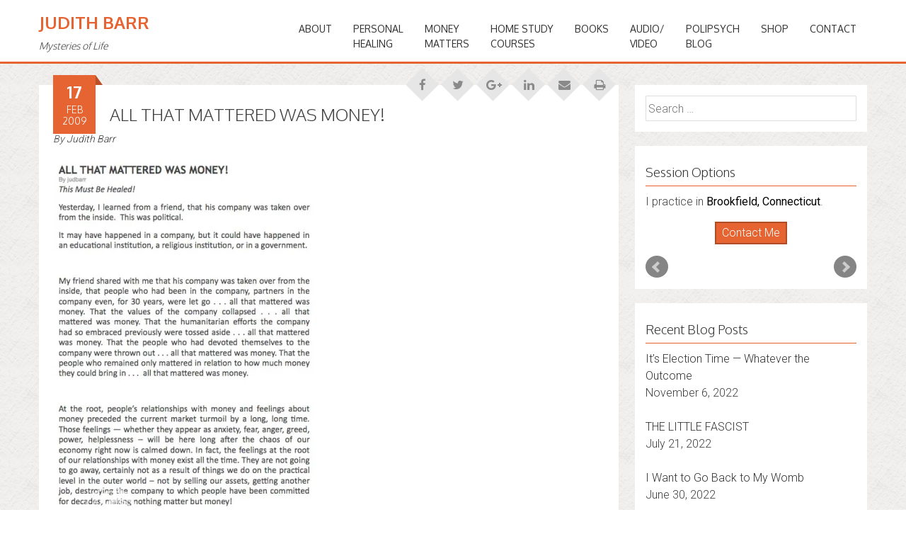

--- FILE ---
content_type: text/html; charset=UTF-8
request_url: https://judithbarr.com/2009/02/17/all-that-mattered-was-money/
body_size: 15227
content:
<!DOCTYPE html>
<html lang="en">
<head>
<meta charset="UTF-8">
<meta name="viewport" content="width=device-width, initial-scale=1">
<link rel="profile" href="httsp://gmpg.org/xfn/11">
<link rel="pingback" href="https://judithbarr.com/xmlrpc.php">
<!--[if lt IE 9]>
	<script src="https://judithbarr.com/wp-content/themes/accesspress-parallax/js/html5shiv.js"></script>
<![endif]-->
<link rel="shortcut icon" href="https://judithbarr.com/wp-content/themes/accesspress-parallax-jb/favicon.ico" />

<meta name='robots' content='index, follow, max-image-preview:large, max-snippet:-1, max-video-preview:-1' />

	<!-- This site is optimized with the Yoast SEO plugin v17.9 - https://yoast.com/wordpress/plugins/seo/ -->
	<title>ALL THAT MATTERED WAS MONEY! - Judith Barr</title>
	<meta name="description" content="POLIPSYCH BLOG post &quot;ALL THAT MATTERED WAS MONEY! &quot; by Judith Barr" />
	<link rel="canonical" href="https://judithbarr.com/2009/02/17/all-that-mattered-was-money/" />
	<meta property="og:locale" content="en_US" />
	<meta property="og:type" content="article" />
	<meta property="og:title" content="ALL THAT MATTERED WAS MONEY! - Judith Barr" />
	<meta property="og:description" content="POLIPSYCH BLOG post &quot;ALL THAT MATTERED WAS MONEY! &quot; by Judith Barr" />
	<meta property="og:url" content="https://judithbarr.com/2009/02/17/all-that-mattered-was-money/" />
	<meta property="og:site_name" content="Judith Barr" />
	<meta property="article:author" content="https://www.facebook.com/judith.barr.mysteries.of.life" />
	<meta property="article:published_time" content="2009-02-17T15:17:03+00:00" />
	<meta property="og:image" content="https://i731.photobucket.com/albums/ww317/sacredmysteries/matteredwasmoney.jpg" />
	<meta name="twitter:card" content="summary" />
	<meta name="twitter:label1" content="Written by" />
	<meta name="twitter:data1" content="Judith Barr" />
	<script type="application/ld+json" class="yoast-schema-graph">{"@context":"https://schema.org","@graph":[{"@type":"Organization","@id":"https://judithbarr.com/#organization","name":"Judith Barr","url":"https://judithbarr.com/","sameAs":["https://www.youtube.com/channel/UCeno95z-B9MNebv1DUJHgLg"],"logo":{"@type":"ImageObject","@id":"https://judithbarr.com/#logo","inLanguage":"en","url":"https://judithbarr.com/wp-content/uploads/2016/07/blog-tree-of-life-orange-yellow.png","contentUrl":"https://judithbarr.com/wp-content/uploads/2016/07/blog-tree-of-life-orange-yellow.png","width":560,"height":450,"caption":"Judith Barr"},"image":{"@id":"https://judithbarr.com/#logo"}},{"@type":"WebSite","@id":"https://judithbarr.com/#website","url":"https://judithbarr.com/","name":"Judith Barr","description":"Mysteries of Life","publisher":{"@id":"https://judithbarr.com/#organization"},"potentialAction":[{"@type":"SearchAction","target":{"@type":"EntryPoint","urlTemplate":"https://judithbarr.com/?s={search_term_string}"},"query-input":"required name=search_term_string"}],"inLanguage":"en"},{"@type":"ImageObject","@id":"https://judithbarr.com/2009/02/17/all-that-mattered-was-money/#primaryimage","inLanguage":"en","url":"https://i731.photobucket.com/albums/ww317/sacredmysteries/matteredwasmoney.jpg","contentUrl":"https://i731.photobucket.com/albums/ww317/sacredmysteries/matteredwasmoney.jpg"},{"@type":"WebPage","@id":"https://judithbarr.com/2009/02/17/all-that-mattered-was-money/#webpage","url":"https://judithbarr.com/2009/02/17/all-that-mattered-was-money/","name":"ALL THAT MATTERED WAS MONEY! - Judith Barr","isPartOf":{"@id":"https://judithbarr.com/#website"},"primaryImageOfPage":{"@id":"https://judithbarr.com/2009/02/17/all-that-mattered-was-money/#primaryimage"},"datePublished":"2009-02-17T15:17:03+00:00","dateModified":"2009-02-17T15:17:03+00:00","description":"POLIPSYCH BLOG post \"ALL THAT MATTERED WAS MONEY! \" by Judith Barr","breadcrumb":{"@id":"https://judithbarr.com/2009/02/17/all-that-mattered-was-money/#breadcrumb"},"inLanguage":"en","potentialAction":[{"@type":"ReadAction","target":["https://judithbarr.com/2009/02/17/all-that-mattered-was-money/"]}]},{"@type":"BreadcrumbList","@id":"https://judithbarr.com/2009/02/17/all-that-mattered-was-money/#breadcrumb","itemListElement":[{"@type":"ListItem","position":1,"name":"Home","item":"https://judithbarr.com/"},{"@type":"ListItem","position":2,"name":"ALL THAT MATTERED WAS MONEY!"}]},{"@type":"Article","@id":"https://judithbarr.com/2009/02/17/all-that-mattered-was-money/#article","isPartOf":{"@id":"https://judithbarr.com/2009/02/17/all-that-mattered-was-money/#webpage"},"author":{"@id":"https://judithbarr.com/#/schema/person/dd1ebf7f9bba094638a7d1adcb093f53"},"headline":"ALL THAT MATTERED WAS MONEY!","datePublished":"2009-02-17T15:17:03+00:00","dateModified":"2009-02-17T15:17:03+00:00","mainEntityOfPage":{"@id":"https://judithbarr.com/2009/02/17/all-that-mattered-was-money/#webpage"},"wordCount":5,"commentCount":1,"publisher":{"@id":"https://judithbarr.com/#organization"},"image":{"@id":"https://judithbarr.com/2009/02/17/all-that-mattered-was-money/#primaryimage"},"thumbnailUrl":"https://i731.photobucket.com/albums/ww317/sacredmysteries/matteredwasmoney.jpg","keywords":["abuse of power","activism","business","corporaions","corporate greed","economic","economy","emotional healing","finances","financial","leadership","marketplace","money","psychological healing","recession"],"articleSection":["books","conscious living","emotional healing","feelings","health","leadership","politics","psychology","thoughts"],"inLanguage":"en","potentialAction":[{"@type":"CommentAction","name":"Comment","target":["https://judithbarr.com/2009/02/17/all-that-mattered-was-money/#respond"]}]},{"@type":"Person","@id":"https://judithbarr.com/#/schema/person/dd1ebf7f9bba094638a7d1adcb093f53","name":"Judith Barr","image":{"@type":"ImageObject","@id":"https://judithbarr.com/#personlogo","inLanguage":"en","url":"https://secure.gravatar.com/avatar/65e3e2a5d34dde81b5cb23b79874e9b9?s=96&d=mm&r=g","contentUrl":"https://secure.gravatar.com/avatar/65e3e2a5d34dde81b5cb23b79874e9b9?s=96&d=mm&r=g","caption":"Judith Barr"},"description":"Judith Barr has been a depth psychotherapist in private practice since 1975, now practices in Brookfield, Connecticut, and has earned an M.S. in Counseling and licensure as a Mental Health Counselor in Florida, New York, and Connecticut. She has published a life-changing book, Power Abused, Power Healed, as well as an audio series, The Spoken Word on Behalf of the Feminine, and dozens of articles for both professionals and the general public. Judith offers her healing expertise in an array of formats, including working with individuals, groups, workshops, and consultations. In addition to this she offers training and supervision programs for healing arts professionals. Through her numerous speaking engagements, her radio, TV and print interviews, her blog, PoliPsych, and her teleconferences, Judith touches lives, teaching and inspiring us to live from the inside-out. Judith is also an affiliate of the National Association of Personal Financial Advisors (NAPFA), and a member of The Financial Therapy Association and The Nazrudin Project. Judith has been offering individual and workshop sessions, \u2015Healing Your Relationship with Money,\u2016 for many years. Her clients attend, the public attends, psychotherapists attend, and even financial professionals have attended (accountants, bankers, insurance professionals, and financial advisors). A number of NAPFA planners have brought Judith to their local study groups and have witnessed the importance both of working with the deep level of relationship and of facing the feelings within us. One of the planners even said afterward that he had learned more about the participant\u2019s relationship with money in the previous half hour than he is ordinarily able to do in six months.","sameAs":["https://judithbarr.com/","https://www.facebook.com/judith.barr.mysteries.of.life","https://www.linkedin.com/","https://www.youtube.com/channel/UCeno95z-B9MNebv1DUJHgLg"],"url":"https://judithbarr.com/author/judbarr/"}]}</script>
	<!-- / Yoast SEO plugin. -->


<link rel='dns-prefetch' href='//www.google.com' />
<link rel='dns-prefetch' href='//fonts.googleapis.com' />
<link rel='dns-prefetch' href='//s.w.org' />
<link rel="alternate" type="application/rss+xml" title="Judith Barr &raquo; Feed" href="https://judithbarr.com/feed/" />
<link rel="alternate" type="application/rss+xml" title="Judith Barr &raquo; Comments Feed" href="https://judithbarr.com/comments/feed/" />
<link rel="alternate" type="application/rss+xml" title="Judith Barr &raquo; ALL THAT MATTERED WAS MONEY! Comments Feed" href="https://judithbarr.com/2009/02/17/all-that-mattered-was-money/feed/" />
		<script type="text/javascript">
			window._wpemojiSettings = {"baseUrl":"https:\/\/s.w.org\/images\/core\/emoji\/13.1.0\/72x72\/","ext":".png","svgUrl":"https:\/\/s.w.org\/images\/core\/emoji\/13.1.0\/svg\/","svgExt":".svg","source":{"concatemoji":"https:\/\/judithbarr.com\/wp-includes\/js\/wp-emoji-release.min.js?ver=5.8.12"}};
			!function(e,a,t){var n,r,o,i=a.createElement("canvas"),p=i.getContext&&i.getContext("2d");function s(e,t){var a=String.fromCharCode;p.clearRect(0,0,i.width,i.height),p.fillText(a.apply(this,e),0,0);e=i.toDataURL();return p.clearRect(0,0,i.width,i.height),p.fillText(a.apply(this,t),0,0),e===i.toDataURL()}function c(e){var t=a.createElement("script");t.src=e,t.defer=t.type="text/javascript",a.getElementsByTagName("head")[0].appendChild(t)}for(o=Array("flag","emoji"),t.supports={everything:!0,everythingExceptFlag:!0},r=0;r<o.length;r++)t.supports[o[r]]=function(e){if(!p||!p.fillText)return!1;switch(p.textBaseline="top",p.font="600 32px Arial",e){case"flag":return s([127987,65039,8205,9895,65039],[127987,65039,8203,9895,65039])?!1:!s([55356,56826,55356,56819],[55356,56826,8203,55356,56819])&&!s([55356,57332,56128,56423,56128,56418,56128,56421,56128,56430,56128,56423,56128,56447],[55356,57332,8203,56128,56423,8203,56128,56418,8203,56128,56421,8203,56128,56430,8203,56128,56423,8203,56128,56447]);case"emoji":return!s([10084,65039,8205,55357,56613],[10084,65039,8203,55357,56613])}return!1}(o[r]),t.supports.everything=t.supports.everything&&t.supports[o[r]],"flag"!==o[r]&&(t.supports.everythingExceptFlag=t.supports.everythingExceptFlag&&t.supports[o[r]]);t.supports.everythingExceptFlag=t.supports.everythingExceptFlag&&!t.supports.flag,t.DOMReady=!1,t.readyCallback=function(){t.DOMReady=!0},t.supports.everything||(n=function(){t.readyCallback()},a.addEventListener?(a.addEventListener("DOMContentLoaded",n,!1),e.addEventListener("load",n,!1)):(e.attachEvent("onload",n),a.attachEvent("onreadystatechange",function(){"complete"===a.readyState&&t.readyCallback()})),(n=t.source||{}).concatemoji?c(n.concatemoji):n.wpemoji&&n.twemoji&&(c(n.twemoji),c(n.wpemoji)))}(window,document,window._wpemojiSettings);
		</script>
		<style type="text/css">
img.wp-smiley,
img.emoji {
	display: inline !important;
	border: none !important;
	box-shadow: none !important;
	height: 1em !important;
	width: 1em !important;
	margin: 0 .07em !important;
	vertical-align: -0.1em !important;
	background: none !important;
	padding: 0 !important;
}
</style>
	<link rel='stylesheet' id='tubepress-theme-0-css'  href='https://judithbarr.com/wp-content/plugins/tubepress/web/themes/default/css/tubepress.css?ver=5.1.5' type='text/css' media='all' />
<link rel='stylesheet' id='jquery.bxslider-css'  href='//judithbarr.com/wp-content/plugins/testimonials-widget/includes/libraries/testimonials-widget/includes/libraries/bxslider-4/dist/jquery.bxslider.css?ver=5.8.12' type='text/css' media='all' />
<link rel='stylesheet' id='Axl_Testimonials_Widget-css'  href='//judithbarr.com/wp-content/plugins/testimonials-widget/includes/libraries/testimonials-widget/assets/css/testimonials-widget.css?ver=5.8.12' type='text/css' media='all' />
<link rel='stylesheet' id='Axl_Testimonials_Widget_Premium-css'  href='//judithbarr.com/wp-content/plugins/testimonials-widget/assets/css/testimonials-widget-premium.css?ver=5.8.12' type='text/css' media='all' />
<link rel='stylesheet' id='testimonials-widget-premium-form-css'  href='//judithbarr.com/wp-content/plugins/testimonials-widget/assets/css/testimonials-widget-premium-form.css?ver=5.8.12' type='text/css' media='all' />
<link rel='stylesheet' id='wp-block-library-css'  href='https://judithbarr.com/wp-includes/css/dist/block-library/style.min.css?ver=5.8.12' type='text/css' media='all' />
<link rel='stylesheet' id='apss-font-awesome-css'  href='https://judithbarr.com/wp-content/plugins/accesspress-social-share/css/font-awesome/font-awesome.min.css?ver=4.4.1' type='text/css' media='all' />
<link rel='stylesheet' id='apss-font-opensans-css'  href='//fonts.googleapis.com/css?family=Open+Sans&#038;ver=5.8.12' type='text/css' media='all' />
<link rel='stylesheet' id='apss-frontend-css-css'  href='https://judithbarr.com/wp-content/plugins/accesspress-social-share/css/frontend.css?ver=4.4.1' type='text/css' media='all' />
<link rel='stylesheet' id='ufbl-custom-select-css-css'  href='https://judithbarr.com/wp-content/plugins/ultimate-form-builder-lite/css/jquery.selectbox.css?ver=1.5.3' type='text/css' media='all' />
<link rel='stylesheet' id='ufbl-front-css-css'  href='https://judithbarr.com/wp-content/plugins/ultimate-form-builder-lite/css/frontend.css?ver=1.5.3' type='text/css' media='all' />
<link rel='stylesheet' id='whistles-css'  href='https://judithbarr.com/wp-content/plugins/whistles/css/whistles.min.css?ver=20130909' type='text/css' media='all' />
<link rel='stylesheet' id='wspsc-style-css'  href='https://judithbarr.com/wp-content/plugins/wordpress-simple-paypal-shopping-cart/wp_shopping_cart_style.css?ver=4.2.5' type='text/css' media='all' />
<link rel='stylesheet' id='sm-style-css'  href='https://judithbarr.com/wp-content/plugins/wp-show-more/wpsm-style.css?ver=5.8.12' type='text/css' media='all' />
<link rel='stylesheet' id='wpsf_wpsf-css'  href='https://judithbarr.com/wp-content/plugins/wp-spam-fighter/css/wpsf.css?ver=0.5.1' type='text/css' media='all' />
<link rel='stylesheet' id='parent-style-css'  href='https://judithbarr.com/wp-content/themes/accesspress-parallax/style.css?ver=5.8.12' type='text/css' media='all' />
<link rel='stylesheet' id='accesspress-parallax-google-fonts-css'  href='//fonts.googleapis.com/css?family=Roboto%3A400%2C300%2C500%2C700%7COxygen%3A400%2C300%2C700&#038;ver=5.8.12' type='text/css' media='all' />
<link rel='stylesheet' id='accesspress-parallax-font-awesome-css'  href='https://judithbarr.com/wp-content/themes/accesspress-parallax/css/font-awesome.min.css?ver=5.8.12' type='text/css' media='all' />
<link rel='stylesheet' id='accesspress-parallax-bx-slider-css'  href='https://judithbarr.com/wp-content/themes/accesspress-parallax/css/jquery.bxslider.css?ver=5.8.12' type='text/css' media='all' />
<link rel='stylesheet' id='accesspress-parallax-nivo-lightbox-css'  href='https://judithbarr.com/wp-content/themes/accesspress-parallax/css/nivo-lightbox.css?ver=5.8.12' type='text/css' media='all' />
<link rel='stylesheet' id='accesspress-parallax-animate-css'  href='https://judithbarr.com/wp-content/themes/accesspress-parallax/css/animate.css?ver=5.8.12' type='text/css' media='all' />
<link rel='stylesheet' id='accesspress-parallax-woocommerce-css'  href='https://judithbarr.com/wp-content/themes/accesspress-parallax/woocommerce/ap-parallax-style.css?ver=5.8.12' type='text/css' media='all' />
<link rel='stylesheet' id='accesspress-parallax-style-css'  href='https://judithbarr.com/wp-content/themes/accesspress-parallax-jb/style.css?ver=5.8.12' type='text/css' media='all' />
<link rel='stylesheet' id='accesspress-parallax-responsive-css'  href='https://judithbarr.com/wp-content/themes/accesspress-parallax/css/responsive.css?ver=5.8.12' type='text/css' media='all' />
<link rel='stylesheet' id='recent-posts-widget-with-thumbnails-public-style-css'  href='https://judithbarr.com/wp-content/plugins/recent-posts-widget-with-thumbnails/public.css?ver=7.1.1' type='text/css' media='all' />
<link rel='stylesheet' id='lp-paragraph-question-css-css'  href='https://judithbarr.com/wp-content/plugins/learnpress-paragraph/assets/css/paragraph.css?ver=5.8.12' type='text/css' media='all' />
<link rel='stylesheet' id='learn-press-bundle-css'  href='https://judithbarr.com/wp-content/plugins/learnpress/assets/css/bundle.min.css?ver=3.2.8.9' type='text/css' media='all' />
<link rel='stylesheet' id='learn-press-css'  href='https://judithbarr.com/wp-content/plugins/learnpress/assets/css/frontend/learnpress.min.css?ver=3.2.8.9' type='text/css' media='all' />
<link rel='stylesheet' id='lp-overlay-css'  href='https://judithbarr.com/wp-content/plugins/learnpress/assets/css/frontend/lp-overlay.min.css?ver=3.2.8.9' type='text/css' media='all' />
<script type='text/javascript' src='https://judithbarr.com/wp-includes/js/jquery/jquery.min.js?ver=3.6.0' id='jquery-core-js'></script>
<script type='text/javascript' src='https://judithbarr.com/wp-includes/js/jquery/jquery-migrate.min.js?ver=3.3.2' id='jquery-migrate-js'></script>
<script type='text/javascript' src='https://judithbarr.com/wp-content/plugins/tubepress/web/js/tubepress.js?ver=5.1.5' id='tubepress-js'></script>
<script type='text/javascript' src='https://judithbarr.com/wp-content/plugins/tubepress/web/js/wordpress-ajax.js?ver=5.1.5' id='tubepress_ajax-js'></script>
<script type='text/javascript' src='https://judithbarr.com/wp-content/plugins/ultimate-form-builder-lite/js/jquery.selectbox-0.2.min.js?ver=1.5.3' id='ufbl-custom-select-js-js'></script>
<script type='text/javascript' id='ufbl-front-js-js-extra'>
/* <![CDATA[ */
var frontend_js_obj = {"default_error_message":"This field is required","ajax_url":"https:\/\/judithbarr.com\/wp-admin\/admin-ajax.php","ajax_nonce":"9d6d0d897a"};
/* ]]> */
</script>
<script type='text/javascript' src='https://judithbarr.com/wp-content/plugins/ultimate-form-builder-lite/js/frontend.js?ver=1.5.3' id='ufbl-front-js-js'></script>
<script type='text/javascript' src='https://www.google.com/recaptcha/api.js?ver=5.8.12' id='recaptcha-js'></script>
<script type='text/javascript' src='https://judithbarr.com/wp-includes/js/underscore.min.js?ver=1.13.1' id='underscore-js'></script>
<script type='text/javascript' id='utils-js-extra'>
/* <![CDATA[ */
var userSettings = {"url":"\/","uid":"0","time":"1769275829","secure":"1"};
/* ]]> */
</script>
<script type='text/javascript' src='https://judithbarr.com/wp-includes/js/utils.min.js?ver=5.8.12' id='utils-js'></script>
<script type='text/javascript' id='lp-global-js-extra'>
/* <![CDATA[ */
var lpGlobalSettings = {"url":"https:\/\/judithbarr.com\/2009\/02\/17\/all-that-mattered-was-money\/","siteurl":"https:\/\/judithbarr.com","ajax":"https:\/\/judithbarr.com\/wp-admin\/admin-ajax.php","theme":"accesspress-parallax-jb","localize":{"button_ok":"OK","button_cancel":"Cancel","button_yes":"Yes","button_no":"No"},"show_popup_confirm_finish":"no"};
/* ]]> */
</script>
<script type='text/javascript' src='https://judithbarr.com/wp-content/plugins/learnpress/assets/js/global.min.js?ver=3.2.8.9' id='lp-global-js'></script>
<script type='text/javascript' src='https://judithbarr.com/wp-content/plugins/learnpress/assets/js/dist/utils.min.js?ver=3.2.8.9' id='lp-utils-js'></script>
<script type='text/javascript' src='https://judithbarr.com/wp-content/plugins/learnpress/assets/src/js/vendor/watch.min.js?ver=3.2.8.9' id='watch-js'></script>
<script type='text/javascript' src='https://judithbarr.com/wp-content/plugins/learnpress/assets/js/vendor/plugins.all.min.js?ver=3.2.8.9' id='lp-plugins-all-js'></script>
<link rel="https://api.w.org/" href="https://judithbarr.com/wp-json/" /><link rel="alternate" type="application/json" href="https://judithbarr.com/wp-json/wp/v2/posts/22" /><link rel="EditURI" type="application/rsd+xml" title="RSD" href="https://judithbarr.com/xmlrpc.php?rsd" />
<link rel="wlwmanifest" type="application/wlwmanifest+xml" href="https://judithbarr.com/wp-includes/wlwmanifest.xml" /> 
<meta name="generator" content="WordPress 5.8.12" />
<link rel='shortlink' href='https://judithbarr.com/?p=22' />
<link rel="alternate" type="application/json+oembed" href="https://judithbarr.com/wp-json/oembed/1.0/embed?url=https%3A%2F%2Fjudithbarr.com%2F2009%2F02%2F17%2Fall-that-mattered-was-money%2F" />
<link rel="alternate" type="text/xml+oembed" href="https://judithbarr.com/wp-json/oembed/1.0/embed?url=https%3A%2F%2Fjudithbarr.com%2F2009%2F02%2F17%2Fall-that-mattered-was-money%2F&#038;format=xml" />
    <style id="learn-press-custom-css">
        body.course-item-popup a{color:;}
#course-item-content-header{background-color:#e7f7ff;border-bottom: 1px solid DDD;}
#course-item-content-header a{color:;}
#course-item-content-header .course-item-search input{color:;}
#course-item-content-header .course-item-search input:focus{color:;}
#course-item-content-header .course-item-search input::placeholder{color:;}
#course-item-content-header .course-item-search button{color:;}
body.course-item-popup .course-curriculum ul.curriculum-sections .section-content .course-item{background-color:#FFF;}
body.course-item-popup #learn-press-course-curriculum{background-color:#FFF;border-right: 1px solid DDD;}
body.course-item-popup .course-curriculum ul.curriculum-sections .section-content .course-item a{color:;}
body.course-item-popup .course-curriculum ul.curriculum-sections .section-content .course-item.current{background-color:#F9F9F9;}
body.course-item-popup .course-curriculum ul.curriculum-sections .section-content .course-item.current a{color:;}
body.course-item-popup #learn-press-content-item{background-color:#FFF;color:;}
body.course-item-popup #learn-press-course-curriculum .section-header{background:;color:;}
.course-curriculum ul.curriculum-sections .section-header{border-bottom: 1px solid #91b7c9;}
.course-curriculum ul.curriculum-sections .section-content .course-item{border-bottom: 1px solid DDD;}
#course-item-content-header .toggle-content-item{border-left: 1px solid DDD;}
#learn-press-profile-header{background-color:#e7f7ff;}
.scrollbar-light > .scroll-element.scroll-y .scroll-bar{background-color:#91b7c9;}
.scrollbar-light > .scroll-element .scroll-element_size{background:#91b7c9;}
.learn-press-progress .progress-bg{background-color:#DDDDDD;}
.learn-press-progress .progress-bg .progress-active{background-color:#91b7c9;}
    </style>
	<script type="text/javascript">
	window._se_plugin_version = '8.1.6';
</script>
<script type="text/javascript">var TubePressJsConfig = {"urls":{"base":"\/wp-content\/plugins\/tubepress","usr":"\/wp-content\/tubepress-content","ajax":"\/wp-admin\/admin-ajax.php"}};</script>
<!-- WP Simple Shopping Cart plugin v4.2.5 - https://www.tipsandtricks-hq.com/wordpress-simple-paypal-shopping-cart-plugin-768/ -->

	<script type="text/javascript">
	<!--
	//
	function ReadForm (obj1, tst) 
	{ 
	    // Read the user form
	    var i,j,pos;
	    val_total="";val_combo="";		
	
	    for (i=0; i<obj1.length; i++) 
	    {     
	        // run entire form
	        obj = obj1.elements[i];           // a form element
	
	        if (obj.type == "select-one") 
	        {   // just selects
	            if (obj.name == "quantity" ||
	                obj.name == "amount") continue;
		        pos = obj.selectedIndex;        // which option selected
		        val = obj.options[pos].value;   // selected value
		        val_combo = val_combo + " (" + val + ")";
	        }
	    }
		// Now summarize everything we have processed above
		val_total = obj1.product_tmp.value + val_combo;
		obj1.wspsc_product.value = val_total;
	}
	//-->
	</script>
      <script>
          (function(i,s,o,g,r,a,m){i['GoogleAnalyticsObject']=r;i[r]=i[r]||function(){
          (i[r].q=i[r].q||[]).push(arguments)},i[r].l=1*new Date();a=s.createElement(o),
          m=s.getElementsByTagName(o)[0];a.async=1;a.src=g;m.parentNode.insertBefore(a,m)
          })(window,document,'script','https://www.google-analytics.com/analytics.js','ga');
          ga('create', 'UA-84209106-1', 'auto');
          ga('send', 'pageview');
      </script>
<link type='image/png' rel='icon' href=''/>
<style type='text/css' media='all'>#section-1365{ background:url() no-repeat scroll top left ; background-size:auto; color:}
#section-1365 .overlay { background:url(https://judithbarr.com/wp-content/themes/accesspress-parallax/images/overlay0.png);}
#section-2600{ background:url() no-repeat scroll top left ; background-size:auto; color:}
#section-2600 .overlay { background:url(https://judithbarr.com/wp-content/themes/accesspress-parallax/images/overlay0.png);}
#section-1415{ background:url(https://judithbarr.com/wp-content/uploads/2016/04/bg2.jpg) no-repeat fixed center center ; background-size:auto; color:#ffffff}
#section-1415 .overlay { background:url(https://judithbarr.com/wp-content/themes/accesspress-parallax/images/overlay0.png);}
#section-1388{ background:url(https://judithbarr.com/wp-content/uploads/2016/06/background-boardwalk-bw.jpg) no-repeat fixed bottom center ; background-size:cover; color:#212121}
#section-1388 .overlay { background:url(https://judithbarr.com/wp-content/themes/accesspress-parallax/images/overlay0.png);}
#section-1557{ background:url() no-repeat scroll top left #262626; background-size:auto; color:#e66432}
#section-1557 .overlay { background:url(https://judithbarr.com/wp-content/themes/accesspress-parallax/images/overlay0.png);}
#section-1459{ background:url(https://judithbarr.com/wp-content/uploads/2016/05/banner3.jpg) no-repeat fixed center center #fcfcfc; background-size:auto; color:#303030}
#section-1459 .overlay { background:url(https://judithbarr.com/wp-content/themes/accesspress-parallax/images/overlay0.png);}
#section-1393{ background:url() no-repeat scroll top left ; background-size:auto; color:#383838}
#section-1393 .overlay { background:url(https://judithbarr.com/wp-content/themes/accesspress-parallax/images/overlay0.png);}
#section-1742{ background:url() no-repeat fixed top left #ffffff; background-size:contain; color:#e66432}
#section-1742 .overlay { background:url(https://judithbarr.com/wp-content/themes/accesspress-parallax/images/overlay0.png);}
#section-1612{ background:url(https://judithbarr.com/wp-content/uploads/2016/06/background-earth-color2-blur-faded.png) no-repeat fixed center center ; background-size:cover; color:#333333}
#section-1612 .overlay { background:url(https://judithbarr.com/wp-content/themes/accesspress-parallax/images/overlay0.png);}
#section-{ background:url() no-repeat scroll top left ; background-size:auto; color:}
#section- .overlay { background:url(https://judithbarr.com/wp-content/themes/accesspress-parallax/images/overlay0.png);}
#main-slider .overlay{display:none};</style>
<script>
</script>
</head>

<body class="post-template-default single single-post postid-22 single-format-standard parallax-on columns-3">
<div id="page" class="hfeed site">
	<header id="masthead" class="logo-side">
		<div class="mid-content clearfix">
		<div id="site-logo">
					<h1 class="site-title"><a href="https://judithbarr.com/" rel="home">Judith Barr</a></h1>
			<h2 class="site-description">Mysteries of Life</h2>
				</div>

		<nav id="site-navigation" class="main-navigation">
		<div class="menu-toggle">Menu</div>

			<ul id="menu-header-menu" class="menu"><li id="menu-item-1966" class="menu-item menu-item-type-post_type menu-item-object-page menu-item-has-children menu-item-1966"><a href="https://judithbarr.com/about-judith-barr/">ABOUT</a>
<ul class="sub-menu">
	<li id="menu-item-1783" class="menu-item menu-item-type-post_type menu-item-object-page menu-item-1783"><a href="https://judithbarr.com/about-judith-barr/">About Me</a></li>
	<li id="menu-item-1815" class="menu-item menu-item-type-post_type menu-item-object-page menu-item-1815"><a href="https://judithbarr.com/about-judith-barr-practice/">About My Practice</a></li>
	<li id="menu-item-2082" class="menu-item menu-item-type-post_type menu-item-object-page menu-item-2082"><a href="https://judithbarr.com/the-soul-of-psychotherapy/">The Soul of Psychotherapy</a></li>
	<li id="menu-item-2081" class="menu-item menu-item-type-post_type menu-item-object-page menu-item-2081"><a href="https://judithbarr.com/psychotherapy-and-the-spiritual/">Psychotherapy and the Spiritual</a></li>
	<li id="menu-item-2985" class="menu-item menu-item-type-post_type menu-item-object-page menu-item-2985"><a href="https://judithbarr.com/trauma-calling-healed/">Trauma Calling To Be Healed</a></li>
	<li id="menu-item-2091" class="menu-item menu-item-type-post_type menu-item-object-page menu-item-2091"><a href="https://judithbarr.com/testimonials/">Testimonials</a></li>
	<li id="menu-item-1814" class="menu-item menu-item-type-post_type menu-item-object-page menu-item-1814"><a href="https://judithbarr.com/judith-barr-newsletter/">My Newsletter</a></li>
	<li id="menu-item-2849" class="menu-item menu-item-type-custom menu-item-object-custom menu-item-2849"><a href="https://www.linkedin.com/in/judith-barr-psychotherapist/">Judith on LinkedIn</a></li>
	<li id="menu-item-2850" class="menu-item menu-item-type-custom menu-item-object-custom menu-item-2850"><a href="https://www.facebook.com/judith.barr.mysteries.of.life/">Judith on Facebook</a></li>
</ul>
</li>
<li id="menu-item-1785" class="menu-item menu-item-type-custom menu-item-object-custom menu-item-has-children menu-item-1785"><a href="/service/individual-sessions/">PERSONAL<br>HEALING</a>
<ul class="sub-menu">
	<li id="menu-item-1804" class="menu-item menu-item-type-post_type menu-item-object-service menu-item-1804"><a href="https://judithbarr.com/service/individual-sessions/">Individual Sessions</a></li>
	<li id="menu-item-1805" class="menu-item menu-item-type-post_type menu-item-object-service menu-item-1805"><a href="https://judithbarr.com/service/personal-intensives/">Personal Intensives</a></li>
	<li id="menu-item-1806" class="menu-item menu-item-type-post_type menu-item-object-service menu-item-1806"><a href="https://judithbarr.com/service/couples-sessions/">Couples Sessions</a></li>
	<li id="menu-item-1807" class="menu-item menu-item-type-post_type menu-item-object-service menu-item-1807"><a href="https://judithbarr.com/service/couples-intensives/">Couple’s Intensives</a></li>
	<li id="menu-item-1808" class="menu-item menu-item-type-post_type menu-item-object-service menu-item-1808"><a href="https://judithbarr.com/service/sacred-circle-group/">Sacred Circle Group</a></li>
	<li id="menu-item-1809" class="menu-item menu-item-type-post_type menu-item-object-service menu-item-1809"><a href="https://judithbarr.com/service/blended-groups/">Blended Groups</a></li>
	<li id="menu-item-1810" class="menu-item menu-item-type-post_type menu-item-object-service menu-item-1810"><a href="https://judithbarr.com/service/consultations/">Consultations</a></li>
	<li id="menu-item-1811" class="menu-item menu-item-type-post_type menu-item-object-service menu-item-1811"><a href="https://judithbarr.com/service/workshops/">Workshops</a></li>
	<li id="menu-item-1812" class="menu-item menu-item-type-post_type menu-item-object-service menu-item-1812"><a href="https://judithbarr.com/service/feminine-mysteries/">Feminine Mysteries</a></li>
	<li id="menu-item-1813" class="menu-item menu-item-type-post_type menu-item-object-service menu-item-1813"><a href="https://judithbarr.com/service/let-me-teach-you/">Let Me Teach You . . .</a></li>
	<li id="menu-item-2487" class="menu-item menu-item-type-post_type menu-item-object-page menu-item-2487"><a href="https://judithbarr.com/consultation-payment/">Make a Payment</a></li>
</ul>
</li>
<li id="menu-item-3917" class="menu-item menu-item-type-post_type menu-item-object-page menu-item-has-children menu-item-3917"><a href="https://judithbarr.com/dear-money/">MONEY<br>MATTERS</a>
<ul class="sub-menu">
	<li id="menu-item-3918" class="menu-item menu-item-type-post_type menu-item-object-page menu-item-3918"><a href="https://judithbarr.com/dear-money/">Dear Money…</a></li>
	<li id="menu-item-2986" class="menu-item menu-item-type-post_type menu-item-object-page menu-item-2986"><a href="https://judithbarr.com/money-is-not-the-root-of-all-evil/">Money Is a Window to Our Ancient Trauma</a></li>
	<li id="menu-item-3921" class="menu-item menu-item-type-post_type menu-item-object-portfolio menu-item-3921"><a href="https://judithbarr.com/portfolio/a-recession-regression-finding-the-root-of-our-relationships-with-money/">A Recession Regression:<br>Finding the Root of<br>Our Relationships with Money</a></li>
</ul>
</li>
<li id="menu-item-1786" class="menu-item menu-item-type-custom menu-item-object-custom menu-item-has-children menu-item-1786"><a href="/home-study-courses/">HOME STUDY<br>COURSES</a>
<ul class="sub-menu">
	<li id="menu-item-2072" class="menu-item menu-item-type-custom menu-item-object-custom menu-item-2072"><a href="/home-study-courses/">Overview</a></li>
	<li id="menu-item-1822" class="menu-item menu-item-type-post_type menu-item-object-portfolio menu-item-1822"><a href="https://judithbarr.com/portfolio/continuing-education-credit/">Continuing Education Credit</a></li>
	<li id="menu-item-4876" class="menu-item menu-item-type-post_type menu-item-object-page menu-item-4876"><a href="https://judithbarr.com/profile/">My Home Study Classroom</a></li>
	<li id="menu-item-1796" class="menu-item menu-item-type-post_type menu-item-object-portfolio menu-item-1796"><a href="https://judithbarr.com/portfolio/healing-bullying-to-the-root-a-unique-approach-to-a-painful-epidemic/">Healing Bullying to The Root:<br>A Unique Approach<br>to a Painful Epidemic</a></li>
	<li id="menu-item-1797" class="menu-item menu-item-type-post_type menu-item-object-portfolio menu-item-1797"><a href="https://judithbarr.com/portfolio/violencefinding-and-healing-the-roots-from-the-inside-out/">Violence:<br>Finding and Healing The Roots<br>From The Inside Out</a></li>
	<li id="menu-item-1798" class="menu-item menu-item-type-post_type menu-item-object-portfolio menu-item-1798"><a href="https://judithbarr.com/portfolio/a-recession-regression-finding-the-root-of-our-relationships-with-money/">A Recession Regression:<br>Finding the Root of<br>Our Relationships with Money</a></li>
	<li id="menu-item-1799" class="menu-item menu-item-type-post_type menu-item-object-portfolio menu-item-1799"><a href="https://judithbarr.com/portfolio/power-abused-power-healed/">Power Abused,<br>Power Healed<br>Home Study Course</a></li>
</ul>
</li>
<li id="menu-item-1782" class="menu-item menu-item-type-post_type menu-item-object-page menu-item-has-children menu-item-1782"><a href="https://judithbarr.com/power-abused-power-healed/">BOOKS</a>
<ul class="sub-menu">
	<li id="menu-item-3127" class="menu-item menu-item-type-post_type menu-item-object-page menu-item-3127"><a href="https://judithbarr.com/how-did-we-get-here/">How Did We Get Here?</a></li>
	<li id="menu-item-1975" class="menu-item menu-item-type-post_type menu-item-object-page menu-item-has-children menu-item-1975"><a href="https://judithbarr.com/power-abused-power-healed/">Power Abused,<br>Power Healed</a>
	<ul class="sub-menu">
		<li id="menu-item-1974" class="menu-item menu-item-type-post_type menu-item-object-page menu-item-1974"><a href="https://judithbarr.com/an-in-depth-look-at-power-abused-power-healed/">An In-Depth Look</a></li>
	</ul>
</li>
</ul>
</li>
<li id="menu-item-1780" class="menu-item menu-item-type-post_type menu-item-object-page menu-item-1780"><a href="https://judithbarr.com/audio-video/">Audio/<br>Video</a></li>
<li id="menu-item-1779" class="menu-item menu-item-type-post_type menu-item-object-page menu-item-has-children menu-item-1779"><a href="https://judithbarr.com/blog/">PoliPsych<br>Blog</a>
<ul class="sub-menu">
	<li id="menu-item-2097" class="menu-item menu-item-type-post_type menu-item-object-page menu-item-2097"><a href="https://judithbarr.com/blog/">All Posts</a></li>
	<li id="menu-item-2100" class="menu-item menu-item-type-custom menu-item-object-custom menu-item-2100"><a href="/latest-blog-post">Latest Post</a></li>
	<li id="menu-item-2924" class="menu-item menu-item-type-post_type menu-item-object-page menu-item-2924"><a href="https://judithbarr.com/how-did-we-get-here-series/">Blog Spotlight: <i>How Did We Get Here?</i> Series</a></li>
	<li id="menu-item-2341" class="menu-item menu-item-type-post_type menu-item-object-page menu-item-2341"><a href="https://judithbarr.com/the-election-series/">Blog Spotlight: The Election Series</a></li>
	<li id="menu-item-2098" class="menu-item menu-item-type-post_type menu-item-object-page menu-item-2098"><a href="https://judithbarr.com/the-paris-trilogy/">Blog Spotlight: The Paris Trilogy</a></li>
</ul>
</li>
<li id="menu-item-1778" class="menu-item menu-item-type-post_type menu-item-object-page menu-item-1778"><a href="https://judithbarr.com/shop/">Shop</a></li>
<li id="menu-item-1962" class="menu-item menu-item-type-post_type menu-item-object-page menu-item-1962"><a href="https://judithbarr.com/contact-me/">Contact</a></li>
</ul>
		</nav><!-- #site-navigation -->
		</div>


			<div class="social-icons">
		
		
		
		
		
		
		
		
				
			</div>

	<script>
	jQuery(document).ready(function($){
		$(window).resize(function(){
			 var socialHeight = $('.social-icons').outerHeight();
			 $('.social-icons').css('margin-top',-(socialHeight/2));
		}).resize();
	});
	</script>
	</header><!-- #masthead -->

		<div id="content" class="site-content " style="visibility:hidden;">
    <script>
    jQuery(document).ready(function($){
         $('#content').hide().css("visibility", "visible").fadeIn('slow');
    });
    </script>
	<div class="mid-content clearfix">
	<div id="primary" class="content-area">
		<main id="main" class="site-main" role="main">

		
			<article id="post-22" class="post-22 post type-post status-publish format-standard hentry category-books category-conscious-living category-emotional-healing category-feelings category-health category-leadership category-politics category-psychology category-thoughts tag-abuse-of-power tag-activism tag-business tag-corporaions tag-corporate-greed tag-economic tag-economy tag-emotional-healing tag-finances tag-financial tag-leadership tag-marketplace tag-money tag-psychological-healing tag-recession">
	<header class="entry-header">
		
		<h1 class="entry-title">ALL THAT MATTERED WAS MONEY!</h1>

		<div class="entry-meta">
			<span class="posted-on"><time class="entry-date published" datetime="2009-02-17T15:17:03-05:00"><span class="posted-day">17</span><span class="posted-month">Feb</span><span class="posted-year">2009</span></time></span><span class="byline"> By <span class="author vcard"><a class="url fn n" href="https://judithbarr.com/author/judbarr/">Judith Barr</a></span></span>		</div><!-- .entry-meta -->
	</header><!-- .entry-header -->

	<div class="entry-content">
		<div class='apss-social-share apss-theme-6 clearfix'>


				<div class='apss-facebook apss-single-icon'>
					<a rel='nofollow'  title="Share on Facebook" target='_blank' href='https://www.facebook.com/sharer/sharer.php?u=https://judithbarr.com/2009/02/17/all-that-mattered-was-money/'>
						<div class='apss-icon-block clearfix'>
							<i class='fa fa-facebook'></i>
							<span class='apss-social-text'>Share on Facebook</span>
							<span class='apss-share'>Share</span>
						</div>
											</a>
				</div>
								<div class='apss-twitter apss-single-icon'>
					<a rel='nofollow'  href="https://twitter.com/intent/tweet?text=ALL%20THAT%20MATTERED%20WAS%20MONEY%21&amp;url=https%3A%2F%2Fjudithbarr.com%2F2009%2F02%2F17%2Fall-that-mattered-was-money%2F&amp;"  title="Share on Twitter" target='_blank'>
						<div class='apss-icon-block clearfix'>
							<i class='fa fa-twitter'></i>
							<span class='apss-social-text'>Share on Twitter</span><span class='apss-share'>Tweet</span>
						</div>
											</a>
				</div>
								<div class='apss-google-plus apss-single-icon'>
					<a rel='nofollow'  title="Share on Google Plus" target='_blank' href='https://plus.google.com/share?url=https://judithbarr.com/2009/02/17/all-that-mattered-was-money/'>
						<div class='apss-icon-block clearfix'>
							<i class='fa fa-google-plus'></i>
							<span class='apss-social-text'>Share on Google Plus</span>
							<span class='apss-share'>Share</span>
						</div>
											</a>
				</div>
				
				<div class='apss-linkedin apss-single-icon'>
					<a rel='nofollow'  title="Share on LinkedIn" target='_blank' href='http://www.linkedin.com/shareArticle?mini=true&amp;title=ALL%20THAT%20MATTERED%20WAS%20MONEY%21&amp;url=https://judithbarr.com/2009/02/17/all-that-mattered-was-money/&amp;summary='>
						<div class='apss-icon-block clearfix'><i class='fa fa-linkedin'></i>
							<span class='apss-social-text'>Share on LinkedIn</span>
							<span class='apss-share'>Share</span>
						</div>
											</a>
				</div>
								<div class='apss-email apss-single-icon'>
					<a rel='nofollow' class='share-email-popup' title="Share it on Email" target='_blank' href='mailto:?subject=Please visit this link https://judithbarr.com/2009/02/17/all-that-mattered-was-money/&amp;body=Hey Buddy!, I found this information for you: "ALL%20THAT%20MATTERED%20WAS%20MONEY%21". Here is the website link: https://judithbarr.com/2009/02/17/all-that-mattered-was-money/. Thank you.'>
						<div class='apss-icon-block clearfix'>
							<i class='fa  fa-envelope'></i>
							<span class='apss-social-text'>Send email</span>
							<span class='apss-share'>Mail</span>
						</div>
					</a>
				</div>

								<div class='apss-print apss-single-icon'>
					<a rel='nofollow' title="Print" href='javascript:void(0);' onclick='window.print(); return false;'>
						<div class='apss-icon-block clearfix'><i class='fa fa-print'></i>
							<span class='apss-social-text'>Print</span>
							<span class='apss-share'>Print</span>
						</div>
					</a>
				</div>
				</div><p><a href="https://s731.photobucket.com/albums/ww317/sacredmysteries/?action=view&current=matteredwasmoney.jpg" target="_blank"><img src="https://i731.photobucket.com/albums/ww317/sacredmysteries/matteredwasmoney.jpg" border="0" alt="jenny money"></a></p>
			</div><!-- .entry-content -->

		<footer class="entry-footer">
		<span class="cat-links">This article was posted in <a href="https://judithbarr.com/category/books/" rel="category tag">books</a>&nbsp; <a href="https://judithbarr.com/category/conscious-living/" rel="category tag">conscious living</a>&nbsp; <a href="https://judithbarr.com/category/emotional-healing/" rel="category tag">emotional healing</a>&nbsp; <a href="https://judithbarr.com/category/feelings/" rel="category tag">feelings</a>&nbsp; <a href="https://judithbarr.com/category/health/" rel="category tag">health</a>&nbsp; <a href="https://judithbarr.com/category/leadership/" rel="category tag">leadership</a>&nbsp; <a href="https://judithbarr.com/category/politics/" rel="category tag">politics</a>&nbsp; <a href="https://judithbarr.com/category/psychology/" rel="category tag">psychology</a>&nbsp; <a href="https://judithbarr.com/category/thoughts/" rel="category tag">thoughts</a></span>	</footer><!-- .entry-footer -->
</article><!-- #post-## -->

				<nav class="navigation post-navigation" role="navigation">
		<h1 class="screen-reader-text">Post navigation</h1>
		<div class="nav-links">
			<div class="nav-previous"><a href="https://judithbarr.com/2009/02/10/the-president-reveals-himself-and-so-do-we/" rel="prev"><i class="fa fa-hand-o-left"></i>THE PRESIDENT REVEALS HIMSELF – AND SO DO WE.</a></div><div class="nav-next"><a href="https://judithbarr.com/2009/04/05/exploring-the-roots-of-a-shocking-example-of-power-abuse/" rel="next">EXPLORING THE ROOTS OF A SHOCKING EXAMPLE OF POWER ABUSE…<i class="fa fa-hand-o-right"></i></a></div>		</div><!-- .nav-links -->
	</nav><!-- .navigation -->
	
			
<div id="comments" class="comments-area">

	
			<h2 class="comments-title">
			One thought on &ldquo;<span>ALL THAT MATTERED WAS MONEY!</span>&rdquo;		</h2>

		
		<ol class="comment-list">
					<li id="comment-5" class="comment even thread-even depth-1">
			<article id="div-comment-5" class="comment-body">
				<footer class="comment-meta">
					<div class="comment-author vcard">
						<img alt='' src='https://secure.gravatar.com/avatar/64b72aa12b5abd430c1115969a72f618?s=32&#038;d=mm&#038;r=g' srcset='https://secure.gravatar.com/avatar/64b72aa12b5abd430c1115969a72f618?s=64&#038;d=mm&#038;r=g 2x' class='avatar avatar-32 photo' height='32' width='32' loading='lazy'/>						<b class="fn">judbarr</b> <span class="says">says:</span>					</div><!-- .comment-author -->

					<div class="comment-metadata">
						<a href="https://judithbarr.com/2009/02/17/all-that-mattered-was-money/#comment-5"><time datetime="2009-03-01T15:42:13-05:00">March 1, 2009 at 3:42 pm</time></a>					</div><!-- .comment-metadata -->

									</footer><!-- .comment-meta -->

				<div class="comment-content">
					<p>A response:<br />
That&#8217;s one way to look at it.<br />
Here&#8217;s another . . .</p>
<p><em>What is happening in the world is the result of people transferring onto money something or someone related to their own early unmet needs . . . without even being aware they are doing so. And therefore without the desire or ability to turn inward and explore what money really symbolizes for them, and how distorted their relationship with money is.</p>
<p>To add to that, we have a quick fix norm in our world. People have been trained – and have cooperated – to look for and settle for band aids and quick fixes. And money has so often been used as a band aid. . . to push away feelings people do not want to feel. The combination of people&#8217;s addiction to quick fixes and their lack of awareness about the transference onto money puts us in a painful situation.</p>
<p>The only real solution . . . the only sustainable solution is . . . for each of us to part ways with quick fixes and to say &#8216;yes&#8217; to the real healing. For each of us to commit to explore what we are transferring onto money and to follow through with the healing work.</p>
<p>In other words, the symptoms of disease that we are experiencing can be looked at as a wake-up call to heal the disease at its very root . . . the place in each of us where our relationship with money needs to be healed, where our relationship with power needs to be healed, where the wounds from our own childhoods need to be healed.</em></p>
				</div><!-- .comment-content -->

				<div class="reply"><a rel="nofollow" class="comment-reply-login" href="https://judithbarr.com/wp-login.php?redirect_to=https%3A%2F%2Fjudithbarr.com%2F2009%2F02%2F17%2Fall-that-mattered-was-money%2F">Log in to Reply</a></div>			</article><!-- .comment-body -->
		</li><!-- #comment-## -->
		</ol><!-- .comment-list -->

		
	
	
	
            <script type="text/javascript">
                window.wpsf_timestamp_enabled = true;
                window.wpsf_threshold = 10000;
                window.wpsf_message = 'This site is protected by an anti-spam feature that requires {0} seconds to have elapsed between the page load and the form submission. \n\n Please close this alert window.  The form may be resubmitted successfully in {1} seconds.';

                String.prototype.format = function (args) {
                    var str = this;
                    return str.replace(String.prototype.format.regex, function (item) {
                        var intVal = parseInt(item.substring(1, item.length - 1));
                        var replace;
                        if (intVal >= 0) {
                            replace = args[intVal];
                        } else if (intVal === -1) {
                            replace = "{";
                        } else if (intVal === -2) {
                            replace = "}";
                        } else {
                            replace = "";
                        }
                        return replace;
                    });
                };
                String.prototype.format.regex = new RegExp("{-?[0-9]+}", "g");
            </script>
        	<div id="respond" class="comment-respond">
		<h3 id="reply-title" class="comment-reply-title">Leave a Reply <small><a rel="nofollow" id="cancel-comment-reply-link" href="/2009/02/17/all-that-mattered-was-money/#respond" style="display:none;">Cancel reply</a></small></h3><p class="must-log-in">You must be <a href="https://judithbarr.com/wp-login.php?redirect_to=https%3A%2F%2Fjudithbarr.com%2F2009%2F02%2F17%2Fall-that-mattered-was-money%2F">logged in</a> to post a comment.</p>	</div><!-- #respond -->
	
</div><!-- #comments -->

		
		</main><!-- #main -->
	</div><!-- #primary -->


<div id="secondary" class="widget-area" role="complementary">
	<aside id="search-2" class="widget widget_search"><form role="search" method="get" class="search-form" action="https://judithbarr.com/">
				<label>
					<span class="screen-reader-text">Search for:</span>
					<input type="search" class="search-field" placeholder="Search &hellip;" value="" name="s" />
				</label>
				<input type="submit" class="search-submit" value="Search" />
			</form></aside><aside id="testimonials_widget-2" class="widget Axl_Testimonials_Widget_Slider_Widget"><h2 class="widget-title"><span>Session Options</span></h2><div class="testimonials-widget-testimonials testimonials-widget-testimonials2">
<div class="testimonials-widget-testimonial whitespace post-2596 testimonials-widget type-testimonials-widget status-publish" style="">
<!-- testimonials-widget-testimonials:2596: -->
		<q><p>I practice in <span class="boldish">Brookfield, Connecticut</span>.</p>
<p style="text-align: center;"><a class="btn2" href="/contact">Contact Me</a></p>
<p></p>
</q>
		</div>
<div class="testimonials-widget-testimonial whitespace post-2595 testimonials-widget type-testimonials-widget status-publish" style="display: none;">
<!-- testimonials-widget-testimonials:2595: -->
		<q><p>I also do consultations via phone sessions with people in <span class="boldish">Florida</span>, <span class="boldish">New York</span> and <span class="boldish">Connecticut</span>. I’m working to expand that to other states.</p>
<p style="text-align: center;"><a class="btn2" href="/contact">Contact Me</a></p>
<p></p>
</q>
		</div>
<div class="testimonials-widget-testimonial whitespace post-2598 testimonials-widget type-testimonials-widget status-publish" style="display: none;">
<!-- testimonials-widget-testimonials:2598: -->
		<q><p>I can also teach by phone in <span class="boldish">all states</span>.</p>
<p style="text-align: center;"><a class="btn2" href="/contact">Contact Me</a></p>
<p></p>
</q>
		</div>
</div>
<div class="testimonials-widget-testimonials bx-controls testimonials-widget-testimonials2-control"></div></aside><aside id="recent-posts-widget-with-thumbnails-2" class="widget recent-posts-widget-with-thumbnails">
<div id="rpwwt-recent-posts-widget-with-thumbnails-2" class="rpwwt-widget">
<h2 class="widget-title"><span>Recent Blog Posts</span></h2>
	<ul>
		<li><a href="https://judithbarr.com/2022/11/06/its-election-time-whatever-the-outcome/"><span class="rpwwt-post-title">It’s Election Time — Whatever the Outcome</span></a><div class="rpwwt-post-date">November 6, 2022</div></li>
		<li><a href="https://judithbarr.com/2022/07/21/the-little-fascist/"><span class="rpwwt-post-title">THE LITTLE FASCIST</span></a><div class="rpwwt-post-date">July 21, 2022</div></li>
		<li><a href="https://judithbarr.com/2022/06/30/i-want-to-go-back-to-my-womb/"><span class="rpwwt-post-title">I Want to Go Back to My Womb</span></a><div class="rpwwt-post-date">June 30, 2022</div></li>
	</ul>
</div><!-- .rpwwt-widget -->
</aside><aside id="categories-2" class="widget widget_categories"><h2 class="widget-title"><span>Categories</span></h2><form action="https://judithbarr.com" method="get"><label class="screen-reader-text" for="cat">Categories</label><select  name='cat' id='cat' class='postform' >
	<option value='-1'>Select Category</option>
	<option class="level-0" value="2">abortion</option>
	<option class="level-0" value="3">abortion doctor killing</option>
	<option class="level-0" value="1362">Accountability</option>
	<option class="level-0" value="4">Activism</option>
	<option class="level-0" value="6">Afghanistan</option>
	<option class="level-0" value="7">Africa</option>
	<option class="level-0" value="8">Alice Miller</option>
	<option class="level-0" value="9">alternet</option>
	<option class="level-0" value="11">Angela Merkel</option>
	<option class="level-0" value="1240">Anniversaries &#8211; their impact</option>
	<option class="level-0" value="12">Barack Obama</option>
	<option class="level-0" value="1204">being triggered by current events</option>
	<option class="level-0" value="1347">better angels</option>
	<option class="level-0" value="13">Bill Clinton</option>
	<option class="level-0" value="15">Black History Month</option>
	<option class="level-0" value="1422">Bodies and wombs</option>
	<option class="level-0" value="16">books</option>
	<option class="level-0" value="17">Boston Marathon bombing</option>
	<option class="level-0" value="1181">Brexit</option>
	<option class="level-0" value="20">bullying</option>
	<option class="level-0" value="21">capital punishment</option>
	<option class="level-0" value="23">celebrity news</option>
	<option class="level-0" value="24">child abuse</option>
	<option class="level-0" value="25">children&#8217;s books</option>
	<option class="level-0" value="26">conscious living</option>
	<option class="level-0" value="27">crowley</option>
	<option class="level-0" value="28">current events</option>
	<option class="level-0" value="30">Darfur</option>
	<option class="level-0" value="1359">darkness and light</option>
	<option class="level-0" value="31">David Petraeus</option>
	<option class="level-0" value="1233">Dehumanization</option>
	<option class="level-0" value="32">domestic violence</option>
	<option class="level-0" value="33">Donald Trump</option>
	<option class="level-0" value="34">Dove World Outreach Center</option>
	<option class="level-0" value="35">Dr George Tiller</option>
	<option class="level-0" value="36">earthquake in haiti</option>
	<option class="level-0" value="37">economy</option>
	<option class="level-0" value="38">Egypt</option>
	<option class="level-0" value="1434">Election &#8211; 2022</option>
	<option class="level-0" value="39">elections</option>
	<option class="level-0" value="40">emotional healing</option>
	<option class="level-0" value="1245">emotional impact of elections</option>
	<option class="level-0" value="41">emotions</option>
	<option class="level-0" value="1220">ending the vicious cycle</option>
	<option class="level-0" value="42">Evan Bayh</option>
	<option class="level-0" value="1208">fear of feelings</option>
	<option class="level-0" value="1289">fear of the dark</option>
	<option class="level-0" value="43">feelings</option>
	<option class="level-0" value="44">feminism</option>
	<option class="level-0" value="45">feminist thought</option>
	<option class="level-0" value="1343">Freedom</option>
	<option class="level-0" value="46">gates</option>
	<option class="level-0" value="47">Good Morning America</option>
	<option class="level-0" value="48">government</option>
	<option class="level-0" value="1251">Growing Consciousness</option>
	<option class="level-0" value="1287">Haunted by the ghosts of trauma</option>
	<option class="level-0" value="1429">Heal Our Own Destructiveness</option>
	<option class="level-0" value="1209">healing the patriarchy</option>
	<option class="level-0" value="1361">Healing the world from the damage we&#8217;ve done</option>
	<option class="level-0" value="1314">Healing Trauma</option>
	<option class="level-0" value="1218">healing your relationship with commitment</option>
	<option class="level-0" value="49">health</option>
	<option class="level-0" value="50">healthcare reform</option>
	<option class="level-0" value="51">Hilary Clinton</option>
	<option class="level-0" value="1261">History repeats itself</option>
	<option class="level-0" value="52">holidays</option>
	<option class="level-0" value="1324">Hope</option>
	<option class="level-0" value="1325">Hope through Healing</option>
	<option class="level-0" value="53">HR-3</option>
	<option class="level-0" value="54">HR-358</option>
	<option class="level-0" value="55">Hurricane Katrina</option>
	<option class="level-0" value="1349">Hurt Misused and Abused</option>
	<option class="level-0" value="1264">Impact of our unconsciousness</option>
	<option class="level-0" value="1316">Impeachment and the trauma that causes it</option>
	<option class="level-0" value="1182">independence day</option>
	<option class="level-0" value="56">Iraq</option>
	<option class="level-0" value="57">Islam</option>
	<option class="level-0" value="59">law</option>
	<option class="level-0" value="60">leadership</option>
	<option class="level-0" value="61">life</option>
	<option class="level-0" value="1260">Memories</option>
	<option class="level-0" value="63">Middle East</option>
	<option class="level-0" value="1250">Miracles</option>
	<option class="level-0" value="64">Mitt Romney</option>
	<option class="level-0" value="65">money</option>
	<option class="level-0" value="1174">Mother&#8217;s Day</option>
	<option class="level-0" value="1229">natural disasters</option>
	<option class="level-0" value="1198">New Year 2017</option>
	<option class="level-0" value="66">new york</option>
	<option class="level-0" value="67">NFL</option>
	<option class="level-0" value="68">No Taxpayer Funding for Abortion Amendment</option>
	<option class="level-0" value="69">Norway</option>
	<option class="level-0" value="70">Osama Bin Laden</option>
	<option class="level-0" value="1221">our children</option>
	<option class="level-0" value="1319">Our Relationships with Money</option>
	<option class="level-0" value="71">Pakistan</option>
	<option class="level-0" value="1339">Pandemics</option>
	<option class="level-0" value="72">parenting</option>
	<option class="level-0" value="73">Pastor Terry Jones</option>
	<option class="level-0" value="1253">Personal and global healing</option>
	<option class="level-0" value="74">personal growth</option>
	<option class="level-0" value="75">poetry</option>
	<option class="level-0" value="76">political psychology</option>
	<option class="level-0" value="77">politics</option>
	<option class="level-0" value="1298">Power</option>
	<option class="level-0" value="1197">powerlessness</option>
	<option class="level-0" value="78">Protect Life Amendment</option>
	<option class="level-0" value="79">psychology</option>
	<option class="level-0" value="80">rape</option>
	<option class="level-0" value="83">relationships</option>
	<option class="level-0" value="1213">roots of violent tragedies</option>
	<option class="level-0" value="1331">Safety</option>
	<option class="level-0" value="84">Sandy Hook School shootings</option>
	<option class="level-0" value="85">September 11 terrorist attacks</option>
	<option class="level-0" value="86">sexual abuse</option>
	<option class="level-0" value="1235">sexual abuse &#8211; individual and cultural</option>
	<option class="level-0" value="87">sexual health</option>
	<option class="level-0" value="88">sexual issues</option>
	<option class="level-0" value="1153">Slider</option>
	<option class="level-0" value="1226">storms destroy</option>
	<option class="level-0" value="1272">Summer Solstice</option>
	<option class="level-0" value="1335">The Dark Night</option>
	<option class="level-0" value="1212">the healing journey</option>
	<option class="level-0" value="90">thoughts</option>
	<option class="level-0" value="1268">Trauma</option>
	<option class="level-0" value="1418">Treatment of Women</option>
	<option class="level-0" value="91">Treatment of women in The Middle East</option>
	<option class="level-0" value="1">Uncategorized</option>
	<option class="level-0" value="1201">utilizing popular culture for healing</option>
	<option class="level-0" value="1290">winter solstice</option>
	<option class="level-0" value="93">women&#8217;s health</option>
	<option class="level-0" value="94">women&#8217;s issues</option>
	<option class="level-0" value="95">women&#8217;s issues</option>
	<option class="level-0" value="96">women&#8217;s rights</option>
	<option class="level-0" value="97">world news</option>
	<option class="level-0" value="98">World Religions</option>
</select>
</form>
<script type="text/javascript">
/* <![CDATA[ */
(function() {
	var dropdown = document.getElementById( "cat" );
	function onCatChange() {
		if ( dropdown.options[ dropdown.selectedIndex ].value > 0 ) {
			dropdown.parentNode.submit();
		}
	}
	dropdown.onchange = onCatChange;
})();
/* ]]> */
</script>

			</aside></div><!-- #secondary -->
</div>

	</div><!-- #content -->

	<footer id="colophon" class="site-footer">
				<div class="top-footer footer-column-1">
			<div class="mid-content">
            <div class="top-footer-wrap clearfix">
								<div class="footer-block">
					<aside id="nav_menu-3" class="widget widget_nav_menu"><div class="menu-footer-menu-container"><ul id="menu-footer-menu" class="menu"><li id="menu-item-1967" class="menu-item menu-item-type-custom menu-item-object-custom menu-item-home menu-item-1967"><a href="https://judithbarr.com/"><img src="/wp-content/uploads/2016/06/tree-of-life-logo-orange-yellow.png" title="About Judith Bar" alt="About Judith Bar" width="45"/></a></li>
<li id="menu-item-1534" class="menu-item menu-item-type-post_type menu-item-object-page menu-item-1534"><a href="https://judithbarr.com/about-judith-barr/">About <br class="hide-mobile">Judith</a></li>
<li id="menu-item-1538" class="menu-item menu-item-type-post_type menu-item-object-page menu-item-1538"><a href="https://judithbarr.com/contact-me/">Contact <br class="hide-mobile">Judith</a></li>
<li id="menu-item-2851" class="menu-item menu-item-type-custom menu-item-object-custom menu-item-2851"><a href="https://www.linkedin.com/in/judith-barr-psychotherapist/">Judith on <br class="hide-mobile">LinkedIn</a></li>
<li id="menu-item-2852" class="menu-item menu-item-type-custom menu-item-object-custom menu-item-2852"><a href="https://www.facebook.com/judith.barr.mysteries.of.life/">Judith on <br class="hide-mobile">Facebook</a></li>
<li id="menu-item-1766" class="menu-item menu-item-type-post_type menu-item-object-page menu-item-1766"><a href="https://judithbarr.com/judith-barr-newsletter/">Newsletter</a></li>
<li id="menu-item-1771" class="menu-item menu-item-type-post_type menu-item-object-page menu-item-1771"><a href="https://judithbarr.com/shop/">Shop</a></li>
<li id="menu-item-3129" class="menu-item menu-item-type-post_type menu-item-object-page menu-item-3129"><a href="https://judithbarr.com/how-did-we-get-here/">How Did We Get Here?<br>  a new book by Judith!</a></li>
</ul></div></aside>				</div>
				
				
				
				 
            </div>
			</div>
		</div>
				

		<div class="bottom-footer">
			<div class="mid-content clearfix">
				<div  class="copy-right">
					&copy; 2026 Judith Barr  
				</div><!-- .copy-right -->
				<div class="site-info">
					AccessPress Parallax by <a href="http://accesspressthemes.com/" title="AccessPress Themes" target="_blank">AccessPress Themes</a>
				</div><!-- .site-info -->
			</div>
		</div>
	</footer><!-- #colophon -->
</div><!-- #page -->
<div id="go-top"><a href="#page"><i class="fa fa-angle-up"></i></a></div>


    <script>
    jQuery(document).ready(function($){
        jQuery('.wp_cart_variation_section input[name="open-price-field"]').change( function( evt ) {
            var input = jQuery( this );
            var form = input.closest( 'form' );
            var price = input.val();
            form.find('input[name="price"]').val( price );
            input.closest( 'div.wp-cart-button-card' ).find( 'h3.wp-cart-product-price' ).text( 'price: $'+price );
        });
        jQuery('.wp_cart_variation_section input[name="alt-price"]').change( function( evt ) {
            var radio = jQuery( this );

            var form = radio.closest( 'form' );
            var price = radio.data( 'price' );
            var hash_one = radio.data( 'hash-one' );

            var file_url = radio.data( 'file-url' );
            if (!file_url)
                file_url = '';

            console.log('price=',price,' hash_one=',hash_one,' file_url=',file_url);
            form.find('input[name="price"]').val( price );
            form.find('input[name="hash_one"]').val( hash_one );
            form.find('input[name="file_url"]').val( file_url );

            radio.closest( 'div.wp-cart-button-card' ).find( 'h3.wp-cart-product-price' ).text( 'price: $'+price );
        });
        jQuery('.wp_cart_variation_section select[name="alt-shipping"]').change( function( evt ) {
            var select = jQuery( this );
            var form = select.closest( 'form' );
            var selected = select.find( 'option:selected' );
            var shipping = selected.data( 'shipping' );
            var hash_two = selected.data( 'hash-two' );
            //console.log('shipping=',shipping,' hash_two=',hash_two);
            form.find('input[name="shipping"]').val( shipping );
            form.find('input[name="hash_two"]').val( hash_two );
        });
        jQuery('.wp_cart_variation_section input[name="alt-shipping"]').change( function( evt ) {
            var radio = jQuery( this );
            var form = radio.closest( 'form' );
            var shipping = radio.data( 'shipping' );
            var hash_two = radio.data( 'hash-two' );
            //console.log('shipping=',shipping,' hash_two=',hash_two)
            form.find('input[name="shipping"]').val( shipping );
            form.find('input[name="hash_two"]').val( hash_two );
        });
    });
    function ReadForm (obj1, tst) {
        // Read the user form
        var i,j,pos;
        val_total='';val_combo='';

        for (i=0; i<obj1.length; i++) {
            // run entire form
            obj = obj1.elements[i];// a form element

            if (obj.type == 'select-one') { // just selects
                if (obj.name == 'quantity' ||
                    obj.name == 'amount') continue;
                pos = obj.selectedIndex;        // which option selected
                val = obj.options[pos].value;   // selected value
                val_combo = val_combo + ' (' + val + ')';
            } else if (obj.type == 'radio' && obj.checked == true) {
                //console.log('obj.checked=',obj.checked);
                val_combo = val_combo + ' (' + obj.value + ')';
            }
        }
        // Now summarize everything we have processed above
        val_total = obj1.product_tmp.value + val_combo;
        obj1.wspsc_product.value = val_total;
    }
    </script><script type='text/javascript' id='apss-frontend-mainjs-js-extra'>
/* <![CDATA[ */
var frontend_ajax_object = {"ajax_url":"https:\/\/judithbarr.com\/wp-admin\/admin-ajax.php","ajax_nonce":"c32dbfe789"};
/* ]]> */
</script>
<script type='text/javascript' src='https://judithbarr.com/wp-content/plugins/accesspress-social-share/js/frontend.js?ver=4.4.1' id='apss-frontend-mainjs-js'></script>
<script type='text/javascript' src='https://judithbarr.com/wp-content/plugins/wp-show-more/wpsm-script.js?ver=1.0.1' id='sm-script-js'></script>
<script type='text/javascript' src='https://judithbarr.com/wp-content/plugins/wp-spam-fighter/javascript/wp-spamfighter.js?ver=0.5.1' id='wpsf_wp-spam-fighter-js'></script>
<script type='text/javascript' src='https://judithbarr.com/wp-content/themes/accesspress-parallax-jb/js/extra.js?ver=1.0' id='accesspress-parallax-jb-extra-js'></script>
<script type='text/javascript' src='https://judithbarr.com/wp-content/themes/accesspress-parallax/js/SmoothScroll.js?ver=1.2.1' id='accesspress-parallax-smoothscroll-js'></script>
<script type='text/javascript' src='https://judithbarr.com/wp-content/themes/accesspress-parallax/js/parallax.js?ver=1.1.3' id='accesspress-parallax-parallax-js'></script>
<script type='text/javascript' src='https://judithbarr.com/wp-content/themes/accesspress-parallax/js/jquery.scrollTo.min.js?ver=1.4.14' id='accesspress-parallax-ScrollTo-js'></script>
<script type='text/javascript' src='https://judithbarr.com/wp-content/themes/accesspress-parallax/js/jquery.localScroll.min.js?ver=1.3.5' id='accesspress-parallax-local-scroll-js'></script>
<script type='text/javascript' src='https://judithbarr.com/wp-content/themes/accesspress-parallax/js/jquery.nav.js?ver=2.2.0' id='accesspress-parallax-parallax-nav-js'></script>
<script type='text/javascript' src='https://judithbarr.com/wp-content/themes/accesspress-parallax/js/jquery.bxslider.min.js?ver=4.2.1' id='accesspress-parallax-bx_slider-js'></script>
<script type='text/javascript' src='https://judithbarr.com/wp-content/themes/accesspress-parallax/js/jquery.easing.min.js?ver=1.3' id='accesspress-parallax-easing-js'></script>
<script type='text/javascript' src='https://judithbarr.com/wp-content/themes/accesspress-parallax/js/jquery.fitvids.js?ver=1.0' id='accesspress-parallax-fit-vid-js'></script>
<script type='text/javascript' src='https://judithbarr.com/wp-content/themes/accesspress-parallax/js/jquery.actual.min.js?ver=1.0.16' id='accesspress-parallax-actual-js'></script>
<script type='text/javascript' src='https://judithbarr.com/wp-content/themes/accesspress-parallax/js/nivo-lightbox.min.js?ver=1.2.0' id='accesspress-parallax-nivo-lightbox-js'></script>
<script type='text/javascript' src='https://judithbarr.com/wp-content/themes/accesspress-parallax/js/custom.js?ver=1.0' id='accesspress-parallax-custom-js'></script>
<script type='text/javascript' src='https://judithbarr.com/wp-includes/js/comment-reply.min.js?ver=5.8.12' id='comment-reply-js'></script>
<script type='text/javascript' src='https://judithbarr.com/wp-content/plugins/learnpress/assets/js/frontend/course.min.js?ver=3.2.8.9' id='course-js'></script>
<script type='text/javascript' src='https://judithbarr.com/wp-includes/js/wp-embed.min.js?ver=5.8.12' id='wp-embed-js'></script>
<script type='text/javascript' src='//judithbarr.com/wp-content/plugins/testimonials-widget/includes/libraries/testimonials-widget/includes/libraries/bxslider-4/dist/jquery.bxslider.min.js?ver=4.1.2' id='jquery.bxslider-js'></script>
<script type='text/javascript' src='//judithbarr.com/wp-content/plugins/testimonials-widget/assets/js/jquery.cookie.min.js?ver=1.3.1' id='jquery.cookie-js'></script>
<script type='text/javascript' src='//judithbarr.com/wp-content/plugins/testimonials-widget/assets/js/jquery.raty.min.js?ver=2.5.2' id='jquery.raty-js'></script>
<script type="text/javascript">
function tw_2_next_index( index, increment ) {
	if ( ! increment ) {
		index++;
	}

	if ( null == index || isNaN( index ) || index >= 10 ) {
		index = 0;
	}

	jQuery.cookie('rotatePerPage2', index, { path: '/' });

	return index;
}

var cnt_tw_2 = 0;

jQuery(document).ready( function() {
cnt_tw_2 = jQuery.cookie('rotatePerPage2');
cnt_tw_2 = tw_2_next_index( cnt_tw_2, true );
});
</script><script type="text/javascript">
var tw_2 = null;

jQuery(document).ready(function() {
	/*added to check the screensize to enable swipe effect for the bxslider*/
	jQuery(window).on("resize", function (e) {
		checkScreenSize();
	});
	checkScreenSize()
	 /*custom function to process swipe effect*/
	 function checkScreenSize()
	{
		var newWindowWidth = jQuery(window).width();
		if (newWindowWidth >= 767)
		{
			tw_2 = jQuery('.testimonials-widget-testimonials2').bxSlider({
				adaptiveHeight: true,
				auto: true,
				autoControls: true,
				autoHover: true,
				prevSelector: '.testimonials-widget-testimonials2-control',
nextSelector: '.testimonials-widget-testimonials2-control',
				mode: 'fade',
				pager: false,
				pause: 5000,
				video: false,
				slideMargin: 2,
	startSlide: cnt_tw_2,
	onSlideAfter: function( $slideElement, oldIndex, newIndex ) {
		tw_2_next_index( newIndex );
	},
					adaptiveHeightSpeed: 500,
					speed: 500,
				slideWidth: 0,
				touchEnabled:false
			});
		}
		else
		{
			tw_2 = jQuery('.testimonials-widget-testimonials2').bxSlider({
				adaptiveHeight: true,
				auto: true,
				autoControls: true,
				autoHover: true,
				prevSelector: '.testimonials-widget-testimonials2-control',
nextSelector: '.testimonials-widget-testimonials2-control',
				mode: 'fade',
				pager: false,
				pause: 5000,
				video: false,
				slideMargin: 2,
	startSlide: cnt_tw_2,
	onSlideAfter: function( $slideElement, oldIndex, newIndex ) {
		tw_2_next_index( newIndex );
	},
					adaptiveHeightSpeed: 500,
					speed: 500,
				slideWidth: 0				
			});
		}
	}
	
});
</script></body>
</html>


--- FILE ---
content_type: text/css
request_url: https://judithbarr.com/wp-content/plugins/learnpress-paragraph/assets/css/paragraph.css?ver=5.8.12
body_size: -40
content:
input.shake , textarea.shake {
  -webkit-animation: shake .5s;
  animation: shake  .5s;
}

@keyframes shake {
  0% {
    transform: translate(0);
  }
  20% {
    transform: translate(1em);
  }
  40% {
    transform: translate(-1em);
  }
  60% {
    transform: translate(1em);
  }
  80% {
    transform: translate(-1em);
  }
  100% {
    transform: translate(0);
  }
}

.question-passage .paragraph {
  margin-bottom:5px;
}


--- FILE ---
content_type: text/javascript
request_url: https://judithbarr.com/wp-includes/js/utils.min.js?ver=5.8.12
body_size: 556
content:
/*! This file is auto-generated */
window.wpCookies={each:function(e,t,n){var i,s;if(!e)return 0;if(n=n||e,void 0!==e.length){for(i=0,s=e.length;i<s;i++)if(!1===t.call(n,e[i],i,e))return 0}else for(i in e)if(e.hasOwnProperty(i)&&!1===t.call(n,e[i],i,e))return 0;return 1},getHash:function(e){var t,e=this.get(e);return e&&this.each(e.split("&"),function(e){e=e.split("="),(t=t||{})[e[0]]=e[1]}),t},setHash:function(e,t,n,i,s,r){var o="";this.each(t,function(e,t){o+=(o?"&":"")+t+"="+e}),this.set(e,o,n,i,s,r)},get:function(e){var t,n=document.cookie,i=e+"=";if(n){if(-1===(t=n.indexOf("; "+i))){if(0!==(t=n.indexOf(i)))return null}else t+=2;return-1===(e=n.indexOf(";",t))&&(e=n.length),decodeURIComponent(n.substring(t+i.length,e))}},set:function(e,t,n,i,s,r){var o=new Date;n="object"==typeof n&&n.toGMTString?n.toGMTString():parseInt(n,10)?(o.setTime(o.getTime()+1e3*parseInt(n,10)),o.toGMTString()):"",document.cookie=e+"="+encodeURIComponent(t)+(n?"; expires="+n:"")+(i?"; path="+i:"")+(s?"; domain="+s:"")+(r?"; secure":"")},remove:function(e,t,n,i){this.set(e,"",-1e3,t,n,i)}},window.getUserSetting=function(e,t){var n=getAllUserSettings();return n.hasOwnProperty(e)?n[e]:void 0!==t?t:""},window.setUserSetting=function(e,t,n){if("object"!=typeof userSettings)return!1;var i=userSettings.uid,s=wpCookies.getHash("wp-settings-"+i),r=userSettings.url,o=!!userSettings.secure;return e=e.toString().replace(/[^A-Za-z0-9_-]/g,""),t="number"==typeof t?parseInt(t,10):t.toString().replace(/[^A-Za-z0-9_-]/g,""),s=s||{},n?delete s[e]:s[e]=t,wpCookies.setHash("wp-settings-"+i,s,31536e3,r,"",o),wpCookies.set("wp-settings-time-"+i,userSettings.time,31536e3,r,"",o),e},window.deleteUserSetting=function(e){return setUserSetting(e,"",1)},window.getAllUserSettings=function(){return"object"==typeof userSettings&&wpCookies.getHash("wp-settings-"+userSettings.uid)||{}};